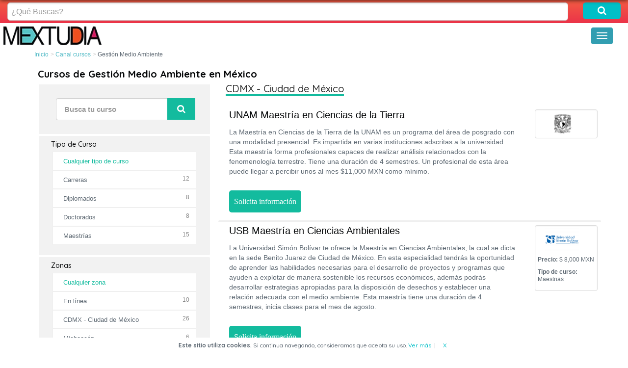

--- FILE ---
content_type: text/html; charset=UTF-8
request_url: https://mextudia.com/canal-cursos/gestion-medio-ambiente/
body_size: 16661
content:

<!DOCTYPE html>
<html lang="es">
<head>

<meta charset="UTF-8">
<meta name="viewport" content="width=device-width, initial-scale=1">
<link rel="profile" href="https://gmpg.org/xfn/11">
<meta name='robots' content='index, follow, max-image-preview:large, max-snippet:-1, max-video-preview:-1' />

	<!-- This site is optimized with the Yoast SEO plugin v22.8 - https://yoast.com/wordpress/plugins/seo/ -->
	<title>Cursos de Gestión Medio Ambiente en México | Mextudia</title>
	<meta name="description" content="Busca formación de Gestión Medio Ambiente y compara entre la oferta formativa de diferentes centros y universidades ¡Infórmate!" />
	<meta property="og:locale" content="es_MX" />
	<meta property="og:type" content="website" />
	<meta property="og:title" content="Cursos de Gestión Medio Ambiente en México | Mextudia" />
	<meta property="og:description" content="Busca formación de Gestión Medio Ambiente y compara entre la oferta formativa de diferentes centros y universidades ¡Infórmate!" />
	<meta property="og:site_name" content="Mextudia" />
	<meta name="twitter:card" content="summary_large_image" />
	<script type="application/ld+json" class="yoast-schema-graph">{"@context":"https://schema.org","@graph":[{"@type":"WebSite","@id":"https://mextudia.com/#website","url":"https://mextudia.com/","name":"Mextudia","description":"","potentialAction":[{"@type":"SearchAction","target":{"@type":"EntryPoint","urlTemplate":"https://mextudia.com/?s={search_term_string}"},"query-input":"required name=search_term_string"}],"inLanguage":"es"}]}</script>
	<!-- / Yoast SEO plugin. -->


<link rel="alternate" type="application/rss+xml" title="Mextudia &raquo; Feed" href="https://mextudia.com/feed/" />
<link rel="alternate" type="application/rss+xml" title="Mextudia &raquo; RSS de los comentarios" href="https://mextudia.com/comments/feed/" />
<style id='classic-theme-styles-inline-css' type='text/css'>
/*! This file is auto-generated */
.wp-block-button__link{color:#fff;background-color:#32373c;border-radius:9999px;box-shadow:none;text-decoration:none;padding:calc(.667em + 2px) calc(1.333em + 2px);font-size:1.125em}.wp-block-file__button{background:#32373c;color:#fff;text-decoration:none}
</style>
<style id='global-styles-inline-css' type='text/css'>
body{--wp--preset--color--black: #000000;--wp--preset--color--cyan-bluish-gray: #abb8c3;--wp--preset--color--white: #ffffff;--wp--preset--color--pale-pink: #f78da7;--wp--preset--color--vivid-red: #cf2e2e;--wp--preset--color--luminous-vivid-orange: #ff6900;--wp--preset--color--luminous-vivid-amber: #fcb900;--wp--preset--color--light-green-cyan: #7bdcb5;--wp--preset--color--vivid-green-cyan: #00d084;--wp--preset--color--pale-cyan-blue: #8ed1fc;--wp--preset--color--vivid-cyan-blue: #0693e3;--wp--preset--color--vivid-purple: #9b51e0;--wp--preset--gradient--vivid-cyan-blue-to-vivid-purple: linear-gradient(135deg,rgba(6,147,227,1) 0%,rgb(155,81,224) 100%);--wp--preset--gradient--light-green-cyan-to-vivid-green-cyan: linear-gradient(135deg,rgb(122,220,180) 0%,rgb(0,208,130) 100%);--wp--preset--gradient--luminous-vivid-amber-to-luminous-vivid-orange: linear-gradient(135deg,rgba(252,185,0,1) 0%,rgba(255,105,0,1) 100%);--wp--preset--gradient--luminous-vivid-orange-to-vivid-red: linear-gradient(135deg,rgba(255,105,0,1) 0%,rgb(207,46,46) 100%);--wp--preset--gradient--very-light-gray-to-cyan-bluish-gray: linear-gradient(135deg,rgb(238,238,238) 0%,rgb(169,184,195) 100%);--wp--preset--gradient--cool-to-warm-spectrum: linear-gradient(135deg,rgb(74,234,220) 0%,rgb(151,120,209) 20%,rgb(207,42,186) 40%,rgb(238,44,130) 60%,rgb(251,105,98) 80%,rgb(254,248,76) 100%);--wp--preset--gradient--blush-light-purple: linear-gradient(135deg,rgb(255,206,236) 0%,rgb(152,150,240) 100%);--wp--preset--gradient--blush-bordeaux: linear-gradient(135deg,rgb(254,205,165) 0%,rgb(254,45,45) 50%,rgb(107,0,62) 100%);--wp--preset--gradient--luminous-dusk: linear-gradient(135deg,rgb(255,203,112) 0%,rgb(199,81,192) 50%,rgb(65,88,208) 100%);--wp--preset--gradient--pale-ocean: linear-gradient(135deg,rgb(255,245,203) 0%,rgb(182,227,212) 50%,rgb(51,167,181) 100%);--wp--preset--gradient--electric-grass: linear-gradient(135deg,rgb(202,248,128) 0%,rgb(113,206,126) 100%);--wp--preset--gradient--midnight: linear-gradient(135deg,rgb(2,3,129) 0%,rgb(40,116,252) 100%);--wp--preset--font-size--small: 13px;--wp--preset--font-size--medium: 20px;--wp--preset--font-size--large: 36px;--wp--preset--font-size--x-large: 42px;--wp--preset--spacing--20: 0.44rem;--wp--preset--spacing--30: 0.67rem;--wp--preset--spacing--40: 1rem;--wp--preset--spacing--50: 1.5rem;--wp--preset--spacing--60: 2.25rem;--wp--preset--spacing--70: 3.38rem;--wp--preset--spacing--80: 5.06rem;--wp--preset--shadow--natural: 6px 6px 9px rgba(0, 0, 0, 0.2);--wp--preset--shadow--deep: 12px 12px 50px rgba(0, 0, 0, 0.4);--wp--preset--shadow--sharp: 6px 6px 0px rgba(0, 0, 0, 0.2);--wp--preset--shadow--outlined: 6px 6px 0px -3px rgba(255, 255, 255, 1), 6px 6px rgba(0, 0, 0, 1);--wp--preset--shadow--crisp: 6px 6px 0px rgba(0, 0, 0, 1);}:where(.is-layout-flex){gap: 0.5em;}:where(.is-layout-grid){gap: 0.5em;}body .is-layout-flex{display: flex;}body .is-layout-flex{flex-wrap: wrap;align-items: center;}body .is-layout-flex > *{margin: 0;}body .is-layout-grid{display: grid;}body .is-layout-grid > *{margin: 0;}:where(.wp-block-columns.is-layout-flex){gap: 2em;}:where(.wp-block-columns.is-layout-grid){gap: 2em;}:where(.wp-block-post-template.is-layout-flex){gap: 1.25em;}:where(.wp-block-post-template.is-layout-grid){gap: 1.25em;}.has-black-color{color: var(--wp--preset--color--black) !important;}.has-cyan-bluish-gray-color{color: var(--wp--preset--color--cyan-bluish-gray) !important;}.has-white-color{color: var(--wp--preset--color--white) !important;}.has-pale-pink-color{color: var(--wp--preset--color--pale-pink) !important;}.has-vivid-red-color{color: var(--wp--preset--color--vivid-red) !important;}.has-luminous-vivid-orange-color{color: var(--wp--preset--color--luminous-vivid-orange) !important;}.has-luminous-vivid-amber-color{color: var(--wp--preset--color--luminous-vivid-amber) !important;}.has-light-green-cyan-color{color: var(--wp--preset--color--light-green-cyan) !important;}.has-vivid-green-cyan-color{color: var(--wp--preset--color--vivid-green-cyan) !important;}.has-pale-cyan-blue-color{color: var(--wp--preset--color--pale-cyan-blue) !important;}.has-vivid-cyan-blue-color{color: var(--wp--preset--color--vivid-cyan-blue) !important;}.has-vivid-purple-color{color: var(--wp--preset--color--vivid-purple) !important;}.has-black-background-color{background-color: var(--wp--preset--color--black) !important;}.has-cyan-bluish-gray-background-color{background-color: var(--wp--preset--color--cyan-bluish-gray) !important;}.has-white-background-color{background-color: var(--wp--preset--color--white) !important;}.has-pale-pink-background-color{background-color: var(--wp--preset--color--pale-pink) !important;}.has-vivid-red-background-color{background-color: var(--wp--preset--color--vivid-red) !important;}.has-luminous-vivid-orange-background-color{background-color: var(--wp--preset--color--luminous-vivid-orange) !important;}.has-luminous-vivid-amber-background-color{background-color: var(--wp--preset--color--luminous-vivid-amber) !important;}.has-light-green-cyan-background-color{background-color: var(--wp--preset--color--light-green-cyan) !important;}.has-vivid-green-cyan-background-color{background-color: var(--wp--preset--color--vivid-green-cyan) !important;}.has-pale-cyan-blue-background-color{background-color: var(--wp--preset--color--pale-cyan-blue) !important;}.has-vivid-cyan-blue-background-color{background-color: var(--wp--preset--color--vivid-cyan-blue) !important;}.has-vivid-purple-background-color{background-color: var(--wp--preset--color--vivid-purple) !important;}.has-black-border-color{border-color: var(--wp--preset--color--black) !important;}.has-cyan-bluish-gray-border-color{border-color: var(--wp--preset--color--cyan-bluish-gray) !important;}.has-white-border-color{border-color: var(--wp--preset--color--white) !important;}.has-pale-pink-border-color{border-color: var(--wp--preset--color--pale-pink) !important;}.has-vivid-red-border-color{border-color: var(--wp--preset--color--vivid-red) !important;}.has-luminous-vivid-orange-border-color{border-color: var(--wp--preset--color--luminous-vivid-orange) !important;}.has-luminous-vivid-amber-border-color{border-color: var(--wp--preset--color--luminous-vivid-amber) !important;}.has-light-green-cyan-border-color{border-color: var(--wp--preset--color--light-green-cyan) !important;}.has-vivid-green-cyan-border-color{border-color: var(--wp--preset--color--vivid-green-cyan) !important;}.has-pale-cyan-blue-border-color{border-color: var(--wp--preset--color--pale-cyan-blue) !important;}.has-vivid-cyan-blue-border-color{border-color: var(--wp--preset--color--vivid-cyan-blue) !important;}.has-vivid-purple-border-color{border-color: var(--wp--preset--color--vivid-purple) !important;}.has-vivid-cyan-blue-to-vivid-purple-gradient-background{background: var(--wp--preset--gradient--vivid-cyan-blue-to-vivid-purple) !important;}.has-light-green-cyan-to-vivid-green-cyan-gradient-background{background: var(--wp--preset--gradient--light-green-cyan-to-vivid-green-cyan) !important;}.has-luminous-vivid-amber-to-luminous-vivid-orange-gradient-background{background: var(--wp--preset--gradient--luminous-vivid-amber-to-luminous-vivid-orange) !important;}.has-luminous-vivid-orange-to-vivid-red-gradient-background{background: var(--wp--preset--gradient--luminous-vivid-orange-to-vivid-red) !important;}.has-very-light-gray-to-cyan-bluish-gray-gradient-background{background: var(--wp--preset--gradient--very-light-gray-to-cyan-bluish-gray) !important;}.has-cool-to-warm-spectrum-gradient-background{background: var(--wp--preset--gradient--cool-to-warm-spectrum) !important;}.has-blush-light-purple-gradient-background{background: var(--wp--preset--gradient--blush-light-purple) !important;}.has-blush-bordeaux-gradient-background{background: var(--wp--preset--gradient--blush-bordeaux) !important;}.has-luminous-dusk-gradient-background{background: var(--wp--preset--gradient--luminous-dusk) !important;}.has-pale-ocean-gradient-background{background: var(--wp--preset--gradient--pale-ocean) !important;}.has-electric-grass-gradient-background{background: var(--wp--preset--gradient--electric-grass) !important;}.has-midnight-gradient-background{background: var(--wp--preset--gradient--midnight) !important;}.has-small-font-size{font-size: var(--wp--preset--font-size--small) !important;}.has-medium-font-size{font-size: var(--wp--preset--font-size--medium) !important;}.has-large-font-size{font-size: var(--wp--preset--font-size--large) !important;}.has-x-large-font-size{font-size: var(--wp--preset--font-size--x-large) !important;}
.wp-block-navigation a:where(:not(.wp-element-button)){color: inherit;}
:where(.wp-block-post-template.is-layout-flex){gap: 1.25em;}:where(.wp-block-post-template.is-layout-grid){gap: 1.25em;}
:where(.wp-block-columns.is-layout-flex){gap: 2em;}:where(.wp-block-columns.is-layout-grid){gap: 2em;}
.wp-block-pullquote{font-size: 1.5em;line-height: 1.6;}
</style>
<link rel="EditURI" type="application/rsd+xml" title="RSD" href="https://mextudia.com/xmlrpc.php?rsd" />
<meta name="generator" content="WordPress 6.5.7" />
        <link rel="dns-prefetch" href="https://st.mextudia.com" />
        
        <link rel="preconnect" href="https://st.mextudia.com" crossorigin />
        
        <link rel="preload" href="https://st.mextudia.com/wp-content/themes/mextudia/fonts/fontello.woff2?12565244" media="(min-width: 768px)" as="font" crossorigin>
        <link rel="preload" href="https://fonts.gstatic.com/s/quicksand/v19/6xKtdSZaM9iE8KbpRA_hK1QNYuDyPw.woff2" media="(min-width: 768px)" as="font" crossorigin>
        
    <style type="text/css">.broken_link, a.broken_link {
	text-decoration: line-through;
}</style><link rel="icon" href="https://st.mextudia.com/wp-content/uploads/2017/10/buhofoot.png" sizes="32x32" />
<link rel="icon" href="https://st.mextudia.com/wp-content/uploads/2017/10/buhofoot.png" sizes="192x192" />
<link rel="apple-touch-icon" href="https://st.mextudia.com/wp-content/uploads/2017/10/buhofoot.png" />
<meta name="msapplication-TileImage" content="https://st.mextudia.com/wp-content/uploads/2017/10/buhofoot.png" />
    <style>
        @font-face {
            font-family: "Quicksand-fallback";
            size-adjust: 104.37%;
            ascent-override: 92%;
            src: local("Arial");
        }      
        strong{font-weight:700}@-ms-viewport{width:device-width}strong{letter-spacing:0}.sr-only{overflow:hidden}.btn{white-space:nowrap}html{font-family:sans-serif;-ms-text-size-adjust:100%;-webkit-text-size-adjust:100%}.navbar-brand>img,header,nav{display:block}.collapse,[hidden]{display:none}b,strong{font-weight:700}h1{margin:.67em 0}img{border:0;vertical-align:middle}*,:after,:before{-webkit-box-sizing:border-box;-moz-box-sizing:border-box}button,input,select{color:inherit;font:inherit;margin:0}button{overflow:visible}button,select{text-transform:none}button{-webkit-appearance:button}button::-moz-focus-inner,input::-moz-focus-inner{border:0;padding:0}input{line-height:normal}.dropdown-menu{-webkit-background-clip:padding-box}.btn,.form-control,.navbar-toggle{background-image:none}body{line-height:1.42857143;background-color:#fff}*,:after,:before{box-sizing:border-box}html{font-size:10px}body{margin:0;font-family:Arial,Helvetica,Arial,sans-serif;font-size:14px;color:#333}button,input,select{font-family:inherit;font-size:inherit;line-height:inherit}a{background-color:transparent;color:#337ab7;text-decoration:none}label{display:inline-block}.sr-only{position:absolute;width:1px;height:1px;margin:-1px;padding:0;clip:rect(0,0,0,0);border:0}h1,h2{font-family:inherit;font-weight:500;line-height:1.1;color:inherit}label{font-weight:700}h1,h2{margin-top:20px;margin-bottom:10px}ol,ul{margin-top:0}h1{font-size:36px}h2{font-size:30px}p{margin:0 0 10px}.btn-default,.form-control{background-color:#fff}ol,ul{margin-bottom:10px}ul ul{margin-bottom:0}.container,.container-fluid{margin-right:auto;margin-left:auto;padding-left:15px;padding-right:15px}.row{margin-left:-15px;margin-right:-15px}.col-lg-1,.col-lg-11,.col-lg-12,.col-md-1,.col-md-10,.col-md-11,.col-md-12,.col-md-2,.col-md-4,.col-md-8,.col-sm-10,.col-sm-12,.col-sm-2,.col-xs-12,.col-xs-3,.col-xs-9{position:relative;min-height:1px;padding-left:15px;padding-right:15px}.col-xs-12,.col-xs-3,.col-xs-9{float:left}.col-xs-12{width:100%}.col-xs-9{width:75%}.col-xs-3{width:25%}.caret{margin-left:2px}.form-control{font-size:14px;line-height:1.42857143;color:#555}label{max-width:100%;margin-bottom:5px}.btn-block{display:block;width:100%}.form-control{display:block;width:100%;height:34px;padding:6px 12px;border:1px solid #ccc;border-radius:4px;-webkit-box-shadow:inset 0 1px 1px rgba(0,0,0,.075);box-shadow:inset 0 1px 1px rgba(0,0,0,.075)}.form-control::-moz-placeholder{color:#999;opacity:1}.form-control:-ms-input-placeholder{color:#999}.form-control::-webkit-input-placeholder{color:#999}.form-control::-ms-expand{border:0;background-color:transparent}.form-group{margin-bottom:15px}.input-lg{height:46px;padding:10px 16px;font-size:18px;line-height:1.3333333;border-radius:6px}.btn,.caret{display:inline-block;vertical-align:middle}.btn{margin-bottom:0;font-weight:400;text-align:center;-ms-touch-action:manipulation;touch-action:manipulation;border:1px solid transparent;padding:6px 12px;font-size:14px;line-height:1.42857143;border-radius:4px}.btn-default{color:#333;border-color:#ccc}.btn-lg{padding:10px 16px;font-size:18px;line-height:1.3333333;border-radius:6px}.caret{width:0;height:0;border-top:4px dashed;border-right:4px solid transparent;border-left:4px solid transparent}.dropdown-menu{position:absolute;top:100%;left:0;z-index:1000;display:none;float:left;min-width:160px;padding:5px 0;margin:2px 0 0;list-style:none;font-size:14px;text-align:left;background-color:#fff;border:1px solid rgba(0,0,0,.15);border-radius:4px;-webkit-box-shadow:0 6px 12px rgba(0,0,0,.175);box-shadow:0 6px 12px rgba(0,0,0,.175);background-clip:padding-box}.dropdown-menu>li>a{padding:3px 20px;display:block;white-space:nowrap;line-height:1.42857143}.dropdown-menu>li>a{clear:both;font-weight:400;color:#333}.nav>li,.nav>li>a,.navbar{position:relative}.nav{margin-bottom:0;padding-left:0;list-style:none}.nav>li{display:block}.nav>li>a{display:block;padding:10px 15px}.breadcrumb>li{display:inline-block}.navbar{min-height:50px;margin-bottom:20px;border:1px solid transparent}.navbar-collapse{overflow-x:visible;padding-right:15px;padding-left:15px;border-top:1px solid transparent;-webkit-box-shadow:inset 0 1px 0 rgba(255,255,255,.1);box-shadow:inset 0 1px 0 rgba(255,255,255,.1);-webkit-overflow-scrolling:touch}.container-fluid>.navbar-collapse,.container-fluid>.navbar-header{margin-right:-15px;margin-left:-15px}.navbar-brand{float:left;padding:15px;font-size:18px;line-height:20px;height:50px}.navbar-toggle{position:relative;float:right;margin-right:15px;padding:9px 10px;margin-top:8px;margin-bottom:8px;background-color:transparent;border:1px solid transparent;border-radius:4px}.navbar-toggle .icon-bar{display:block;width:22px;height:2px;border-radius:1px}.navbar-toggle .icon-bar+.icon-bar{margin-top:4px}.navbar-nav{margin:7.5px -15px}.navbar-nav>li>a{padding-top:10px;padding-bottom:10px;line-height:20px}.navbar-nav>li>.dropdown-menu{margin-top:0;border-top-right-radius:0;border-top-left-radius:0}.breadcrumb{padding:8px 15px;margin-bottom:20px;list-style:none;background-color:#f5f5f5;border-radius:4px}.breadcrumb>li+li:before{content:"/\00a0";padding:0 5px;color:#ccc}.well{background-color:#f5f5f5}.panel-body{padding:15px}.well{margin-bottom:20px}.well{min-height:20px;padding:19px;border:1px solid #e3e3e3;border-radius:4px;-webkit-box-shadow:inset 0 1px 1px rgba(0,0,0,.05);box-shadow:inset 0 1px 1px rgba(0,0,0,.05)}@media (min-width:768px){.container{width:750px}.col-sm-10,.col-sm-12,.col-sm-2{float:left}.col-sm-12{width:100%}.col-sm-10{width:83.33333333%}.col-sm-2{width:16.66666667%}.navbar-right .dropdown-menu{left:auto;right:0}.navbar{border-radius:4px}.container-fluid>.navbar-collapse,.container-fluid>.navbar-header{margin-right:0;margin-left:0}.navbar>.container-fluid .navbar-brand{margin-left:-15px}}@media (min-width:992px){.container{width:970px}.col-md-1,.col-md-10,.col-md-11,.col-md-12,.col-md-2,.col-md-4,.col-md-8{float:left}.col-md-12{width:100%}.col-md-11{width:91.66666667%}.col-md-10{width:83.33333333%}.col-md-8{width:66.66666667%}.col-md-4{width:33.33333333%}.col-md-2{width:16.66666667%}.col-md-1{width:8.33333333%}}.clearfix:after,.clearfix:before,.container-fluid:after,.container-fluid:before,.container:after,.container:before,.nav:after,.nav:before,.navbar-collapse:after,.navbar-collapse:before,.navbar-header:after,.navbar-header:before,.navbar:after,.navbar:before,.panel-body:after,.panel-body:before,.row:after,.row:before{content:" ";display:table}.clearfix:after,.container-fluid:after,.container:after,.nav:after,.navbar-collapse:after,.navbar-header:after,.navbar:after,.panel-body:after,.row:after{clear:both}.pull-left{float:left!important}.visible-xs{display:none!important}@media (max-width:767px){.visible-xs{display:block!important}.hidden-xs{display:none!important}}@media (min-width:768px) and (max-width:991px){.hidden-sm{display:none!important}}@media (min-width:992px) and (max-width:1199px){.hidden-md{display:none!important}}@media (min-width:1200px){.container{width:1170px}.col-lg-1,.col-lg-11,.col-lg-12{float:left}.col-lg-12{width:100%}.col-lg-11{width:91.66666667%}.col-lg-1{width:8.33333333%}.hidden-lg{display:none!important}}.btn-default{text-shadow:0 -1px 0 rgba(0,0,0,.2);-webkit-box-shadow:inset 0 1px 0 rgba(255,255,255,.15),0 1px 1px rgba(0,0,0,.075);box-shadow:inset 0 1px 0 rgba(255,255,255,.15),0 1px 1px rgba(0,0,0,.075)}.btn-default{background-image:-webkit-linear-gradient(top,#fff 0,#e0e0e0 100%);background-image:-o-linear-gradient(top,#fff 0,#e0e0e0 100%);background-image:-webkit-gradient(linear,left top,left bottom,color-stop(0,#fff),to(#e0e0e0));background-image:linear-gradient(to bottom,#fff 0,#e0e0e0 100%);background-repeat:repeat-x;border-color:#dbdbdb;text-shadow:0 1px 0 #fff;border-color:#ccc}.navbar-brand,.navbar-nav>li>a{text-shadow:0 1px 0 rgba(255,255,255,.25)}.well{background-image:-webkit-linear-gradient(top,#e8e8e8 0,#f5f5f5 100%);background-image:-o-linear-gradient(top,#e8e8e8 0,#f5f5f5 100%);background-image:-webkit-gradient(linear,left top,left bottom,color-stop(0,#e8e8e8),to(#f5f5f5));background-image:linear-gradient(to bottom,#e8e8e8 0,#f5f5f5 100%);background-repeat:repeat-x;border-color:#dcdcdc;-webkit-box-shadow:inset 0 1px 3px rgba(0,0,0,.05),0 1px 0 rgba(255,255,255,.1);box-shadow:inset 0 1px 3px rgba(0,0,0,.05),0 1px 0 rgba(255,255,255,.1)}body{font-family:Arial,sans-serif;font-size:14px;background-color:#fff;margin-bottom:50px;color:#5d6872;line-height:1.6;letter-spacing:0;word-spacing:0}html{line-height:normal;-moz-osx-font-smoothing:grayscale}body::before{content:"";position:fixed;top:-10px;left:0;width:100%;height:10px;z-index:100;-webkit-box-shadow:0 0 10px rgba(0,0,0,.8);-moz-box-shadow:0 0 10px rgba(0,0,0,.8);box-shadow:0 0 10px rgba(0,0,0,.8)}b,strong{letter-spacing:0}h1{font-size:2em;color:#3d4852;font-weight:700;margin:0 auto;font-family:Quicksand,Arial,sans-serif;line-height:1.25}h2{font-size:25px;text-align:left;margin:45px 0 0;color:#329eb1;font-family:Quicksand,Arial,sans-serif}p{font-size:16px;line-height:24px;margin:10px 0}li{font-size:16px;line-height:24px;margin:10px 0}ol,ul{margin-top:0;margin-bottom:20px}img{max-width:100%!important;height:100%}@media (min-width:768px){h1{font-size:35px}h2{font-size:25px}}#menuInt{margin-bottom:5px}#masthead{background:#fff}#menuInt,.navbar-nav>li{margin:0;font-size:15.5px;font-weight:700}.navbar-nav li a,.navbar-nav li a:visited{color:#5d6872;font-weight:700}.navbar-toggle{background:#329eb1}.navbar-toggle .icon-bar{background:#fff}.breadcrumb{background:0 0;padding:0;margin-bottom:10px;overflow:hidden;text-overflow:ellipsis;white-space:nowrap}.breadcrumb li{margin:0;line-height:normal;font-size:12px}.breadcrumb a,.breadcrumb a:visited{color:#4cb8c4}.breadcrumb>li+li::before{padding:0}.breadcrumb>li+li:before{content:" > "}.marPad0{margin:0;padding:0}li{text-align:left!important}.navbar{margin-bottom:0}.navbar-brand{padding:6px}.btn-rosa{color:#fff;background-color:#f06;border-color:#f06;border-radius:5px;font-size:26px;font-family:Trebuchet MS}ol{counter-reset:li;list-style:none;list-style:decimal}.globalsearchBoxIn{padding:25px 0 8px;border-radius:4px;background:#eb3349;background:-webkit-linear-gradient(to bottom,#f45c43,#eb3349);background:linear-gradient(to bottom,#f45c43,#eb3349)}.globalsearchBoxInterno .globalsearchBoxIn{padding:5px 0;margin:0;border-radius:0}.globalsearchBoxInterno .form-group{margin-bottom:0}.globalsearchBoxInterno .input-lg{font-size:16px;height:auto;padding:7px}.globalsearchBoxInterno .btn-lg{font-size:14px;height:auto;padding:4px}@media (max-width:767px){.globalsearchBoxIn{border-radius:0;padding:5px 0}.globalsearchBoxIn .form-group{margin-bottom:0}.globalsearchBoxInterno .globalsearchBoxIn .input-lg{font-size:16px;padding:7px;height:auto}.globalsearchBoxInterno .globalsearchBoxIn .btn-lg{font-size:14px;padding:3.5px;height:auto}.globalsearchBoxInterno .form-group{margin-bottom:4px}.globalsearchBoxInterno .input-lg{font-size:14px;height:auto}.globalsearchBoxInterno .btn-lg{font-size:14px;height:auto}}.globalsearchBoxInterno .btn-vverde{background-color:#00bfc7}.explora-button{box-sizing:border-box;position:fixed;z-index:999;left:0;bottom:0;width:100%;padding:10px;-webkit-box-shadow:0 0 9px 1px rgba(0,0,0,.75);-moz-box-shadow:0 0 9px 1px rgba(0,0,0,.75);box-shadow:0 0 9px 1px rgba(0,0,0,.75);background-color:#fff;display:none}.explora-button a{font-family:Quicksand,Arial,sans-serif;color:#fff;background-color:#e2495f;border-color:#e2495f;border-radius:3px;padding:20px 0;width:100%;display:block;font-size:1.3em;text-decoration:none;text-align:center}.icon-search:before{content:'\e800'}.icon-angle-right:before{content:'\f105'}.icon-down-open:before{content:'\e805'}.icon-location:before{content:'\e806'}.globalbutton .demo-icon.icon-search{font-size:18.5px;color:#fff}.search-field .demo-icon.icon-search{font-size:1.2em}.btn-filter-search .demo-icon.icon-search{font-size:1.02em;color:#fff}#barracookies{background:#fff;bottom:0;box-sizing:border-box;display:none;font-size:12px;left:0;line-height:20px;padding:5px;position:fixed;right:0;text-align:center;z-index:99999;font-family:Quicksand,Arial,sans-serif}.barracookies a.view-more{color:#00bfc7;font-size:12px;text-decoration:none}.barracookies button.cookie-bar-close-option{background-color:transparent;border:0;color:#00bfc7}.barracookies .container{position:relative}.barracookies .container .container-text{display:inline;height:auto;margin:0 auto;position:relative;width:auto}@media (min-width:1550px){.container-fluid>.navbar-collapse,.container-fluid>.navbar-header{margin-right:0!important;margin-left:0!important}.navbar-right{float:right!important;margin-right:-15px}.navbar-nav{float:left;margin:0}.navbar-nav>li{float:left}.navbar-nav>li>a{padding-top:15px;padding-bottom:15px}.container-fluid>.navbar-collapse,.container-fluid>.navbar-header{margin-right:0;margin-left:0}.navbar{border-radius:4px}.navbar-header{float:left}.navbar-toggle{display:none}.navbar-collapse{width:auto;border-top:0;-webkit-box-shadow:none;box-shadow:none}.navbar-collapse.collapse{display:block!important;height:auto!important;padding-bottom:0;overflow:visible!important}.navbar>.container-fluid .navbar-brand{margin-left:-15px}}.facetwp-counter{font-size:14px;font-style:italic;color:#888}.facetwp-template h1{font-size:20px;color:#050708}.facetwp-template h2{font-size:14px;color:#050708;margin:0 1.8em .5em}.facetwp-template-facet{border:2px solid #fff;background-color:#f2f2f2;margin-left:.5em;padding-bottom:1.5em;padding-top:10px}.facetwp-line-link{background-color:#fff;border:1px solid #efefef;padding:.5em;margin:0 2em;position:relative}.facetwp-link{display:inline-block;padding:0 .5em;width:85%}.facetwp-link a{font-size:12px;position:relative;left:.5em;width:100%;height:100%;z-index:10}.facetwp-counter{float:right;font-weight:400;font-style:normal;margin-right:.5em;font-size:12px}.course_link{border-top:1px solid #efefef;padding:1em}.facetwp-link a{color:#5d6872;font-size:13px}.facetwp-template-facet{border-radius:4px}.course_link.btn-rosa{background:#13bb9e;border:#13bb9e;font-size:16px;padding:10px}a.course-title-link{color:#050708;font-size:2rem}@media (max-width:767px){.barracookies .container .container-text{display:block}a.course-title-link{font-size:1.4em}}.facetwp-link.checked{display:inline-block}.facetwp-link.checked a{color:#13bb9e}.facetwp-link-child a{color:#5d6872;font-size:13px;position:relative;left:2em;width:100%;height:100%;z-index:10}.facetwp-link-child{display:inline;display:inline-block;width:80%;padding:0}.course-description,.course-description p{font-size:14px;font-weight:400;margin:.5em 1.8em .5em 0;line-height:20px}.row.course-row.course-link-element{border-right:1px solid transparent;border-left:1px solid transparent;border-top:1px solid transparent;border-bottom:3px solid #efefef;padding:6px}@media (max-width:576px){.course-description,.course-description p{font-size:14px;font-weight:400;display:-webkit-box;-webkit-box-orient:vertical;-webkit-line-clamp:4;overflow:hidden;margin:0 0 10px;padding:0}}.well.centre-box{background:0 0}.cta-buttons{float:left;padding-bottom:10px}@media (max-width:576px){.cta-buttons{float:none;text-align:center;padding-left:0}.well.centre-box{background:#40ccb326;border:none;padding:0 10px;width:auto;float:left!important;margin-left:17px}}h2.course-title{font-family:Arial,sans-serif;margin-left:0}.pull-right{float:right!important}@media (max-width:767px){.navbar-brand{padding:6px 15px!important}.facetwp-template h1{font-size:14px;margin-left:0}}.number-h1{font-family:Quicksand,Arial,sans-serif;line-height:1.25;font-weight:600;font-size:20px;float:left;margin-right:5px;color:#333}.h1-filters{padding:.5em}@media (max-width:767px){.navbar.navbar-white.navbar-sombra.navbar-fixed-to.visible-xs{float:right;width:75px}.h1-filters{width:74%}.number-h1{font-size:14px;line-height:1.25}.visible-xs.filters-selection-mobile{display:inline-block!important;width:74%;padding-left:10px;padding-top:17px}.filters-selection-mobile h2{margin:0;line-height:1.25em}}.col-md-4.filters-categories{padding-bottom:150px}.search-div{padding:0!important;width:auto}.facetwp-template-facet{clear:both}.search-filter{border:2px solid #fff;background-color:#f2f2f2;margin-left:.5em;padding:1em 1em 1em .5em}.col-sm-10.col-md-10.search-field{padding-right:0;width:80%}.col-sm-2.col-md-2.search-field{padding:0;width:20%}.form-group.search-filter-content{padding:1em;margin:0 1em}.btn.btn-lg.btn-red.btn-filter-search{background-color:#13bb9e;border:1px solid #13bb9e;border-radius:0;padding:9.2px 15px}form.form-{margin-bottom:0}@media (max-width:1200px){.col-sm-10.col-md-10.search-field{width:74%}}@media (max-width:480px){.btn.btn-lg.btn-red.btn-filter-search{padding:9.5px 15px}}input#keyword_se.form-control.input-lg.autocompletar.search-content-page{border-radius:4px 0 0 4px;height:45px;font-size:15px;font-weight:700}.accordion .card-header.collapsed i.icon-down-open{color:#13bb9e;transform:rotate(0);margin-top:2px}.accordion .card-header i.icon-down-open{position:absolute;transform:rotate(180deg);margin-top:4px;margin-left:2px}.accordion .card-header i.icon-location{margin-left:-18px}.panel-body{padding:10px 0 0}.accordion{margin-bottom:10px}.accordion ul{padding-left:16px;margin-bottom:0}.accordion ul li{font-size:14px;padding:0;margin:0}.course-information p{line-height:1.3em;font-size:12px}.center-link-element.link-logo img{min-height:47px;max-height:47px;object-fit:contain}.course-right-content.well.centre-box{padding:5px}#explora-button{display:none!important}[class*=" icon-"]:before,[class^=icon-]:before{font-family:fontello;font-style:normal;font-weight:400;speak:never;display:inline-block;text-decoration:inherit;width:1em;margin-right:.2em;text-align:center;font-variant:normal;text-transform:none;line-height:1em;margin-left:.2em;-webkit-font-smoothing:antialiased;-moz-osx-font-smoothing:grayscale}.icon-cancel:before{content:'\e802'}.icon-sliders:before{content:'\f1de'}[class*=" icon-"]{visibility:visible}.btn.btn-default.pull-right{display:none}p.filter-pagination-name-sticky{padding-left:10px}@media screen and (max-width:767px){.btn.btn-default.pull-right{display:block;background:linear-gradient(to top,#4cb8c4,#3cd3ad);color:#ffff;text-shadow:none;font-size:15px}p.filter-pagination-name-sticky{width:auto;width:100%;padding-left:0;display:none}.col-md-4.filters-categories{overflow:scroll;height:100vh;width:100%;padding-bottom:50px;-webkit-overflow-scrolling:touch;padding:0}i.icon-cancel{padding:5px 10px;color:#050708}.filter-buttons.affix-top{display:flex;flex-direction:row;align-items:center;background-color:#f2f2f2;margin:0 -15px;padding:10px 15px;overflow-x:auto}.facetwp-template-facet{margin-left:0}.sidebar-offcanvas{width:100%;left:-100%;position:fixed;top:0;z-index:999}.search-filter{margin-left:0;padding:0}.col-sm-2.col-md-2.search-field{float:right}.col-sm-10.col-md-10.search-field{float:left;width:80%}.btn.btn-lg.btn-red.btn-filter-search span{display:none}}@supports (-webkit-touch-callout:none){input,select{font-size:16px!important}}            .explora-button{display:none}@media (max-width:480px){.explora-button{display:block;}}  
                    [class*=" icon-"]{visibility:hidden}
    </style>
    <!-- Google Tag Manager -->
<script>(function(w,d,s,l,i){w[l]=w[l]||[];w[l].push({'gtm.start':
new Date().getTime(),event:'gtm.js'});var f=d.getElementsByTagName(s)[0],
j=d.createElement(s),dl=l!='dataLayer'?'&l='+l:'';j.async=true;j.src=
'https://www.googletagmanager.com/gtm.js?id='+i+dl;f.parentNode.insertBefore(j,f);
})(window,document,'script','dataLayer','GTM-WKBDV8D');</script>
<!-- End Google Tag Manager -->




</head>

<body class="blog"  data-spy="scroll" data-target="#sidebar-affix">
<!-- Google Tag Manager (noscript) -->
<noscript><iframe src="https://www.googletagmanager.com/ns.html?id=GTM-WKBDV8D"
height="0" width="0" style="display:none;visibility:hidden"></iframe></noscript>
<!-- End Google Tag Manager (noscript) -->
 <!--INIZIO NUOVO HEADER-->

 
<!--  <button onclick="topFunction()" id="myBtn" title="Ir Arriba"><img data-src="https://st.mextudia.com/wp-content/themes/mextudia/images/arrowTop.svg" class="js-lazy-image"></button> 
-->

 <div class="globalsearchBoxInterno">
  <div class="globalsearchBox">
    
<div class="globalsearchBoxIn clearfix">
			<div class="col-xs-12 col-sm-12 col-md-12 col-lg-12 marPad0">
				<form class="form-" action="/">	
					<div class="col-xs-9 col-sm-10 col-md-11 col-lg-11 globalinput">
			 				<div class="form-group">
								<label class="sr-only">¿Qué Buscas?</label>
			 					<input id="keyword_se" name="s" type="text" class="form-control input-lg autocompletar" placeholder="¿Qué Buscas?"> 				
			 				</div>
					</div>
					<div class="col-xs-3 col-sm-2 col-md-1 col-lg-1 globalbutton">
			 			<div class="form-group">
			 				<button type="submit" class="btn btn-lg btn-block btn-vverde" style="margin: 0"><i class="demo-icon icon-search"></i> </button>
			 			</div>
					</div>
					<input type="hidden" id="keyword_id_se" name="keyword_id_se">
					<div class="clearfix"></div>
				</form>
			</div>
</div>
  </div>
</div>
 
<div class="clearfix"></div>
 <header id="masthead" class="site-header" role="banner">
<nav class="navbar navbar-interno">
  <div class="container-fluid">
    <!-- Brand and toggle get grouped for better mobile display -->
    <div class="navbar-header">
      <button type="button" class="navbar-toggle collapsed" data-toggle="collapse" data-target="#menuInt" aria-expanded="false">
        <span class="sr-only">Toggle navigation</span>
        <span class="icon-bar"></span>
        <span class="icon-bar"></span>
        <span class="icon-bar"></span>
      </button>
      <a class="navbar-brand" href="https://mextudia.com/"><img class ="js-lazy-image" width="200" height="37" src="https://st.mextudia.com/wp-content/themes/mextudia/images/logoXs.png" alt="Mextudia" /></a>
    </div>

    <!-- Collect the nav links, forms, and other content for toggling -->
    <div class="collapse navbar-collapse" id="menuInt">
        <ul id="menu-menu-1" class="nav navbar-nav navbar-right"><li><a title="Universidades" href="#" data-toggle="dropdown" class="dropdown-toggle" aria-haspopup="true">Universidades <span class="caret"></span></a>
<ul role="menu" class=" dropdown-menu" >
<li><a title="Universidades en México" href="https://mextudia.com/universidades/">Universidades en México</a></li>
<li><a title="Universidades en tu Ciudad" href="https://mextudia.com/universidades-en-tu-ciudad/">Universidades en tu Ciudad</a></li>
<li><a title="Universidades en tu Estado" href="https://mextudia.com/universidades-en-mexico-por-estado/">Universidades en tu Estado</a></li>
<li><a title="Universidades en Línea" href="https://mextudia.com/universidades-en-linea/">Universidades en Línea</a></li>
<li><a title="Rankings 2026" href="https://mextudia.com/rankings/">Rankings 2026</a></li>
<li><a title="Comparador de Universidades" href="https://mextudia.com/comparador-de-universidades/">Comparador de Universidades</a></li>
</ul>
</li>
<li><a title="Canal cursos" href="https://mextudia.com/canal-cursos/">Canal cursos</a></li>
<li><a title="Carreras" href="https://mextudia.com/carreras/">Carreras</a></li>
<li><a title="Becas" href="https://mextudia.com/becas/">Becas</a></li>
<li><a title="Maestrías" href="https://mextudia.com/maestrias/">Maestrías</a></li>
<li><a title="Preparatorias" href="https://mextudia.com/preparatorias-en-mexico/">Preparatorias</a></li>
<li><a title="Test vocacional" href="https://mextudia.com/test-saber-que-estudiar/">Test vocacional</a></li>
<li><a title="Consejos de estudio" href="#" data-toggle="dropdown" class="dropdown-toggle" aria-haspopup="true">Consejos de estudio <span class="caret"></span></a>
<ul role="menu" class=" dropdown-menu" >
<li><a title="¿Qué estudiar?" href="https://mextudia.com/que-estudiar/">¿Qué estudiar?</a></li>
<li><a title="¿Dónde estudiar?" href="https://mextudia.com/donde-estudiar/">¿Dónde estudiar?</a></li>
<li><a title="¿Cómo aplicar?" href="https://mextudia.com/como-aplicar/">¿Cómo aplicar?</a></li>
<li><a title="¿Cómo pagar?" href="https://mextudia.com/como-pagar/">¿Cómo pagar?</a></li>
<li><a title="¿Cómo estudiar?" href="https://mextudia.com/como-estudiar/">¿Cómo estudiar?</a></li>
<li><a title="¿Cómo graduarme?" href="https://mextudia.com/como-graduarme/">¿Cómo graduarme?</a></li>
<li><a title="¿Cómo conseguir trabajo?" href="https://mextudia.com/como-conseguir-trabajo/">¿Cómo conseguir trabajo?</a></li>
</ul>
</li>
<li><a title="Convocatorias 2026" href="#" data-toggle="dropdown" class="dropdown-toggle" aria-haspopup="true">Convocatorias 2026 <span class="caret"></span></a>
<ul role="menu" class=" dropdown-menu" >
<li><a title="Calendario Convocatorias" href="https://mextudia.com/convocatorias/">Calendario Convocatorias</a></li>
<li><a title="Exámenes de admisión" href="https://mextudia.com/examenes/">Exámenes de admisión</a></li>
</ul>
</li>
<li><a title="Blog" href="https://mextudia.com/blog/">Blog</a></li>
</ul>    </div><!-- /.navbar-collapse -->
  </div><!-- /.container-fluid -->
</nav>
</header> 

<div class="container">
    <div class="row">
        <div class="col-xs-12 col-sm-12 col-md-12 col-lg-12">
            <ol class="breadcrumb">
                <li><a href="https://mextudia.com/">Inicio</a></li>
                                                <li><a href="https://mextudia.com/canal-cursos/" title="Canal cursos">Canal cursos</a></li>
                                                                <li>Gestión Medio Ambiente</li>
                                            </ol>
        </div>
    </div>
</div>
   

<!--FINE NUOVO HEADER-->    


        <script type="application/ld+json">{"@context":"https://schema.org","@type":"BreadcrumbList","itemListElement":[{"position":0,"@type":"ListItem","item":{"@type":"Thing","@id":"https://mextudia.com","name":"Ir al inicio"}},{"position":1,"@type":"ListItem","item":{"@type":"Thing","@id":"https://mextudia.com/canal-cursos/","name":"Canal cursos"}},{"position":2,"@type":"ListItem","item":{"@type":"Thing","@id":"https://mextudia.com/canal-cursos/gestion-medio-ambiente/","name":"Gestion medio ambiente"}}]}</script>
                
    <div class="container">
        <div id="page" class="site"> 
            <div class="facetwp-template">
                <div class="filter-buttons affix-top" data-spy="affix" data-offset-top="100">
                    <div class="h1-filters" id = "header.page.h1">
                        <span class = "number-h1"></span>
                        <h1>Cursos de Gestión Medio Ambiente en México</h1>
                    </div>
                                        <button class="btn btn-default pull-right"  aria-label="FILTROS" data-dev-filter="all" id="show-filters-button">Filtros
                        <i class="icon-sliders"></i>
                    </button> 
                </div> 
                
                <div class = "row">
                    <div class="sidebar-offcanvas filtros" id="sidebar">
                        <div class="visible-xs filters-selection-mobile" id ="header.page.h1">
                            <span class = "number-h1"></span>
                            <h2>Cursos de Gestión Medio Ambiente en México</h2>
                        </div>
                        <nav class="navbar navbar-white navbar-sombra navbar-fixed-to visible-xs">
                            <span id="filters-close" class="btn visible-xs pull-right" data-toggle="offcanvas"><i class="icon-cancel"></i></span>
                        </nav> 

                        <div class = "col-md-4 filters-categories">
                            <div class = 'container search-div'></div>
<div class=" search-filter">
        <div class ='search-div'>
            <form class="form-" action="/">
                <div class="form-group search-filter-content">
                    <div class ='row  mx-0 my-0'>
                        <div class ='col-sm-10 col-md-10 search-field'>
                            <input id="keyword_se" name="s" type="text" class="form-control input-lg autocompletar search-content-page" placeholder="Busca tu curso"> 	
                        </div>
                        <select id = "course_types" name="_course_types" hidden><option value=""></option></select><select id = "zones" name="_zones" hidden><option value=""></option></select>                        <div class ='col-sm-2 col-md-2 search-field'>
                            <button type="submit" class="btn btn-lg btn-red btn-filter-search">
                                <span class="text-search hidden-xl hidden-lg hidden-md hidden-sm">BUSCAR</span>
                                <i class="demo-icon icon-search"></i>
                            </button>
                        </div>
                       
                        
                   
                        
                    </div>
                </div>
                <div class="clearfix"></div>
            </form>
        </div>     
</div>
<div class = "facetwp-template-facet"><h2>Tipo de Curso</h2><div class = "facetwp-line-link"><div class="facetwp-link checked"><a href = "/canal-cursos/gestion-medio-ambiente/" title = "Cualquier tipo de curso">Cualquier tipo de curso</a></div><span class="facetwp-counter"></span></div><div class = "facetwp-line-link"><div class="facetwp-link"><a href = "/canal-cursos/carreras/gestion-medio-ambiente/" title = "Carreras">Carreras</a></div><span class="facetwp-counter">12</span></div><div class = "facetwp-line-link"><div class="facetwp-link"><a href = "/canal-cursos/diplomados/gestion-medio-ambiente/" title = "Diplomados">Diplomados</a></div><span class="facetwp-counter">8</span></div><div class = "facetwp-line-link"><div class="facetwp-link"><a href = "/canal-cursos/doctorados/gestion-medio-ambiente/" title = "Doctorados">Doctorados</a></div><span class="facetwp-counter">8</span></div><div class = "facetwp-line-link"><div class="facetwp-link"><a href = "/canal-cursos/maestrias/gestion-medio-ambiente/" title = "Maestrías">Maestrías</a></div><span class="facetwp-counter">15</span></div></div><div class = "facetwp-template-facet"><h2>Zonas</h2><div class = "facetwp-line-link"><div class="facetwp-link checked"><a href = "/canal-cursos/gestion-medio-ambiente/" title = "Cualquier zona">Cualquier zona</a></div></div><div class = "facetwp-line-link"><div class="facetwp-link"><a href = "/canal-cursos/gestion-medio-ambiente/en-linea/" title = "En línea">En línea</a></div><span class="facetwp-counter">10</span></div><div class = "facetwp-line-link"><div class="facetwp-link"><a href = "/canal-cursos/gestion-medio-ambiente/cdmx-ciudad-de-mexico/" title = "CDMX - Ciudad de México">CDMX - Ciudad de México</a></div><span class="facetwp-counter">26</span></div><div class = "facetwp-line-link"><div class="facetwp-link"><a href = "/canal-cursos/gestion-medio-ambiente/michoacan/" title = "Michoacán">Michoacán</a></div><span class="facetwp-counter">6</span></div><div class = "facetwp-line-link"><div class="facetwp-link"><a href = "/canal-cursos/gestion-medio-ambiente/oaxaca/" title = "Oaxaca">Oaxaca</a></div><span class="facetwp-counter">3</span></div><div class = "facetwp-line-link"><div class="facetwp-link"><a href = "/canal-cursos/gestion-medio-ambiente/queretaro/" title = "Querétaro">Querétaro</a></div><span class="facetwp-counter">3</span></div></div><div class = "facetwp-template-facet"><h2>Categorías</h2><div class = "facetwp-line-link"><div class="facetwp-link"><a href = "/canal-cursos/" title = "Cualquier categoría">Cualquier categoría</a></div></div><div class = "facetwp-line-link"><div class="facetwp-link checked"><a href = "/canal-cursos/gestion-medio-ambiente/" title = "Gestión Medio Ambiente">Gestión Medio Ambiente</a></div><span class="facetwp-counter">51</span></div><div class = "facetwp-line-link"><div class="facetwp-link-child"><a href = "/canal-cursos/ciencia-del-medio-ambiente/" title = "Ciencia del Medio Ambiente">Ciencia del Medio Ambiente</a></div><span class="facetwp-counter">10</span></div><div class = "facetwp-line-link"><div class="facetwp-link-child"><a href = "/canal-cursos/desarrollo-sostenible/" title = "Desarrollo Sostenible">Desarrollo Sostenible</a></div><span class="facetwp-counter">16</span></div><div class = "facetwp-line-link"><div class="facetwp-link-child"><a href = "/canal-cursos/direccion-y-gestion-del-medio-ambiente/" title = "Dirección y Gestión del Medio Ambiente">Dirección y Gestión del Medio Ambiente</a></div><span class="facetwp-counter">4</span></div><div class = "facetwp-line-link"><div class="facetwp-link-child"><a href = "/canal-cursos/energias-renovables-y-eficiencia-energetica-gestio/" title = "Energías Renovables y Eficiencia Energética">Energías Renovables y Eficiencia Energética</a></div><span class="facetwp-counter">6</span></div><div class = "facetwp-line-link"><div class="facetwp-link-child"><a href = "/canal-cursos/evaluacion-del-impacto-ambiental/" title = "Evaluación del Impacto Ambiental">Evaluación del Impacto Ambiental</a></div><span class="facetwp-counter">3</span></div><div class = "facetwp-line-link"><div class="facetwp-link-child"><a href = "/canal-cursos/geologia/" title = "Geología">Geología</a></div><span class="facetwp-counter">8</span></div></div>
                            
                        </div>
                    </div>                        

                    <div class ='col-md-8'>
                        <h3>CDMX - Ciudad de México</h3><script type="application/ld+json">{"@context":"https://schema.org","@type":"Course","name":"UNAM Maestr\u00eda en Ciencias de la Tierra","description":"La Maestr\u00eda en Ciencias de la Tierra de la UNAM es un programa del \u00e1rea de posgrado con una modalidad presencial. Es impartida en varias instituciones adscritas a la universidad. Esta maestr\u00eda forma profesionales capaces de realizar an\u00e1lisis relacion","url":"https://mextudia.com/universidades/unam/maestria-en-ciencias-de-la-tierra/","image":"https://st.mextudia.com/wp-content/uploads/2021/11/UNAM-LOGO.png","offers":{"@type":"Offer","availability":"https://schema.org/InStock","category":["Gesti\u00f3n Medio Ambiente","Geolog\u00eda"]},"provider":{"@type":"EducationalOrganization","name":"UNAM - Universidad Nacional Aut\u00f3noma de M\u00e9xico","image":"https://st.mextudia.com/wp-content/uploads/2015/03/logo-unam.png","url":"https://mextudia.com/universidades/unam/"},"hasCourseInstance":[{"courseMode":"onsite","location":{"@type":"PostalAddress","addressLocality":"Coyoac\u00e1n","addressRegion":"CDMX - Ciudad de M\u00e9xico"}},{"courseMode":"onsite","location":{"@type":"PostalAddress","addressLocality":"Morelia","addressRegion":"Michoac\u00e1n"}},{"courseMode":"onsite","location":{"@type":"PostalAddress","addressLocality":"Quer\u00e9taro - Quer\u00e9taro","addressRegion":"Quer\u00e9taro"}}]}</script>
<div class="row course-row course-link-element" data-id="65984" data-link= "https://mextudia.com/universidades/unam/maestria-en-ciencias-de-la-tierra/" title = "UNAM Maestría en Ciencias de la Tierra">
    <div class="course-content col-md-10 col-xs-12 col-sm-12 pull-left">
        <h2 class="course-title">
            <a class="course-title-link" href="https://mextudia.com/universidades/unam/maestria-en-ciencias-de-la-tierra/" title = "UNAM Maestría en Ciencias de la Tierra">UNAM Maestría en Ciencias de la Tierra</a>
        </h2>

        <div class="course-content-row grey-text">
            <span class="course-description">
                                    <p>La Maestría en Ciencias de la Tierra de la UNAM es un programa del área de posgrado con una modalidad presencial. Es impartida en varias instituciones adscritas a la universidad. Esta maestría forma profesionales capaces de realizar análisis relacionados con la fenomenología terrestre. Tiene una duración de 4 semestres. Un profesional de esta área puede llegar a percibir unos al mes $11,000 MXN como mínimo. </p>
                             </span>
        </div>

            </div>

    <div class="col-md-2 col-xs-12 pull-right course-right-content well centre-box hidden-xs hidden-sm">
        <div class="center-link-element link-logo hidden-sm hidden-xs">
            <img style="width:100px;height:100px" src="https://st.mextudia.com/wp-content/themes/mextudia/images/img-default.png" data-src="https://st.mextudia.com/wp-content/uploads/2021/11/UNAM-LOGO-100x100.png" class="dev-lazy-load js-lazy-image  " width="100" height="100" alt="UNAM Maestría en Ciencias de la Tierra"/>        </div>            
        <div class="center-link-element link-logo hidden-sm hidden-xs course-information">                
                                </div>       
    </div>

            <div class="col-md-10 col-xs-12 pull-left course-button-element">
            <div class="cta-buttons">
                <div class="course_link btn-rosa" data-link= "https://mextudia.com/universidades/unam/maestria-en-ciencias-de-la-tierra/"  title = "">
                    Solicita información
                </div>  
            </div>
        </div>
        </div>                          
<script type="application/ld+json">{"@context":"https://schema.org","@type":"Course","name":"USB Maestr\u00eda en Ciencias Ambientales","description":"La Universidad Sim\u00f3n Bol\u00edvar te ofrece la Maestr\u00eda en Ciencias Ambientales, la cual se dicta en la sede Benito Juarez de Ciudad de M\u00e9xico. En esta especialidad tendr\u00e1s la oportunidad de aprender las habilidades necesarias para el desarrollo de proyec","url":"https://mextudia.com/universidades/universidad-simon-bolivar/maestria-en-ciencias-ambientales/","image":"https://st.mextudia.com/wp-content/uploads/2017/09/universidad-simon-bolivar-mexico.png","offers":{"@type":"Offer","availability":"https://schema.org/InStock","price":"8000","priceCurrency":"MXN","category":["Gesti\u00f3n Medio Ambiente","Ciencia del Medio Ambiente"]},"provider":{"@type":"EducationalOrganization","name":"Universidad Simon Bolivar - USB","image":"https://st.mextudia.com/wp-content/uploads/2017/09/universidad-simon-bolivar-mexico.png","url":"https://mextudia.com/universidades/universidad-simon-bolivar/"},"hasCourseInstance":[{"courseMode":"onsite","location":{"@type":"PostalAddress","addressLocality":"Ciudad de M\u00e9xico","streetAddress":"Avenida R\u00edo Mixcoac","addressRegion":"Ciudad de M\u00e9xico","addressCountry":"M\u00e9xico"},"courseWorkload":"P2Y","startDate":"2025-02-04"}]}</script>
<div class="row course-row course-link-element" data-id="135015" data-link= "https://mextudia.com/universidades/universidad-simon-bolivar/maestria-en-ciencias-ambientales/" title = "USB Maestría en Ciencias Ambientales">
    <div class="course-content col-md-10 col-xs-12 col-sm-12 pull-left">
        <h2 class="course-title">
            <a class="course-title-link" href="https://mextudia.com/universidades/universidad-simon-bolivar/maestria-en-ciencias-ambientales/" title = "USB Maestría en Ciencias Ambientales">USB Maestría en Ciencias Ambientales</a>
        </h2>

        <div class="course-content-row grey-text">
            <span class="course-description">
                                    <p>La Universidad Simón Bolívar te ofrece la Maestría en Ciencias Ambientales, la cual se dicta en la sede Benito Juarez de Ciudad de México. En esta especialidad tendrás la oportunidad de aprender las habilidades necesarias para el desarrollo de proyectos y programas que ayuden a explotar de manera sostenible los recursos económicos, además podrás desarrollar estrategias apropiadas para la disposición de desechos y establecer una relación adecuada con el medio ambiente. Esta maestría tiene una duración de 4 semestres, inicia clases para el mes de agosto. </p>
                             </span>
        </div>

            </div>

    <div class="col-md-2 col-xs-12 pull-right course-right-content well centre-box hidden-xs hidden-sm">
        <div class="center-link-element link-logo hidden-sm hidden-xs">
            <img style="width:100px;height:67px" src="https://st.mextudia.com/wp-content/themes/mextudia/images/img-default.png" data-src="https://st.mextudia.com/wp-content/uploads/2017/09/universidad-simon-bolivar-mexico-100x67.png" class="dev-lazy-load js-lazy-image  " width="100" height="67" alt="USB Maestría en Ciencias Ambientales"/>        </div>            
        <div class="center-link-element link-logo hidden-sm hidden-xs course-information">                
                        
                        <p><strong>Precio:</strong> 
                                                $ 8,000 MXN</p>
                                          <p><strong>Tipo de curso:</strong> Maestrias</p>
              </div>       
    </div>

            <div class="col-md-10 col-xs-12 pull-left course-button-element">
            <div class="cta-buttons">
                <div class="course_link btn-rosa" data-link= "https://mextudia.com/universidades/universidad-simon-bolivar/maestria-en-ciencias-ambientales/"  title = "">
                    Solicita información
                </div>  
            </div>
        </div>
        </div>                          
<h3>En línea</h3><script type="application/ld+json">{"@context":"https://schema.org","@type":"Course","name":"UTEL Licenciatura en Desarrollo Sustentable y Ecoturismo","description":"Licenciatura en l\u00ednea en Desarrollo Sustentable y Ecoturismo en el UTEL les ofrece a los alumnos una plataforma virtual que les facilitara su proceso de aprendizaje y de esta manera tendr\u00e1n m\u00e1s facilidad de estudiar en sus tiempo libres sin ning\u00fan in","url":"https://mextudia.com/universidad-en-linea/utel/desarrollo-sustentable-y-ecoturismo/","image":"https://st.mextudia.com/wp-content/uploads/2017/10/UTELLOGO.png","offers":{"@type":"Offer","availability":"https://schema.org/InStock","price":"2470","priceCurrency":"MXN","category":["Gesti\u00f3n Medio Ambiente","Desarrollo Sostenible"]},"provider":{"@type":"EducationalOrganization","name":"UTEL","image":"https://st.mextudia.com/wp-content/uploads/2017/10/UTELLOGO.png","url":"https://mextudia.com/universidad-en-linea/utel/"},"hasCourseInstance":[{"courseMode":"online","courseWorkload":"P4Y"}]}</script>
<div class="row course-row course-link-element" data-id="6701" data-link= "https://mextudia.com/universidad-en-linea/utel/desarrollo-sustentable-y-ecoturismo/" title = "UTEL Licenciatura en Desarrollo Sustentable y Ecoturismo">
    <div class="course-content col-md-10 col-xs-12 col-sm-12 pull-left">
        <h2 class="course-title">
            <a class="course-title-link" href="https://mextudia.com/universidad-en-linea/utel/desarrollo-sustentable-y-ecoturismo/" title = "UTEL Licenciatura en Desarrollo Sustentable y Ecoturismo">UTEL Licenciatura en Desarrollo Sustentable y Ecoturismo</a>
        </h2>

        <div class="course-content-row grey-text">
            <span class="course-description">
                                    <p>Licenciatura en línea en Desarrollo Sustentable y Ecoturismo en el UTEL les ofrece a los alumnos una plataforma virtual que les facilitara su proceso de aprendizaje y de esta manera tendrán más facilidad de estudiar en sus tiempo libres sin ningún inconveniente. </p>
                             </span>
        </div>

            </div>

    <div class="col-md-2 col-xs-12 pull-right course-right-content well centre-box hidden-xs hidden-sm">
        <div class="center-link-element link-logo hidden-sm hidden-xs">
            <img style="width:100px;height:57px" src="https://st.mextudia.com/wp-content/themes/mextudia/images/img-default.png" data-src="https://st.mextudia.com/wp-content/uploads/2017/10/UTELLOGO-100x57.png" class="dev-lazy-load js-lazy-image  " width="100" height="57" alt="UTEL Licenciatura en Desarrollo Sustentable y Ecoturismo"/>        </div>            
        <div class="center-link-element link-logo hidden-sm hidden-xs course-information">                
                        
                        <p><strong>Precio:</strong> 
                                                $ 2,470 MXN</p>
                                          <p><strong>Tipo de curso:</strong> Carreras</p>
              </div>       
    </div>

            <div class="col-md-10 col-xs-12 pull-left course-button-element">
            <div class="cta-buttons">
                <div class="course_link btn-rosa" data-link= "https://mextudia.com/universidad-en-linea/utel/desarrollo-sustentable-y-ecoturismo/"  title = "">
                    Solicita información
                </div>  
            </div>
        </div>
        </div>                          
<script type="application/ld+json">{"@context":"https://schema.org","@type":"Course","name":"UTEL Licenciatura Ejecutiva en Desarrollo Sustentable y Ecoturismo","description":"La Licenciatura Ejecutiva en Desarrollo Sustentable y Ecoturismo en la UTEL se encarga de preparar profesionales que sean capaces de enfrentar cualquier situaci\u00f3n aplicando los an\u00e1lisis correspondiente a cualquier problem\u00e1tica que se presente en el a","url":"https://mextudia.com/universidad-en-linea/utel/licenciatura-ejecutiva-en-desarrollo-sustentable-y-ecoturismo/","image":"https://st.mextudia.com/wp-content/uploads/2017/10/UTELLOGO.png","offers":{"@type":"Offer","availability":"https://schema.org/InStock","price":"2395","priceCurrency":"MXN","category":["Gesti\u00f3n Medio Ambiente","Desarrollo Sostenible"]},"provider":{"@type":"EducationalOrganization","name":"UTEL","image":"https://st.mextudia.com/wp-content/uploads/2017/10/UTELLOGO.png","url":"https://mextudia.com/universidad-en-linea/utel/"},"hasCourseInstance":[{"courseMode":"online","courseWorkload":"PT7788H"}]}</script>
<div class="row course-row course-link-element" data-id="7810" data-link= "https://mextudia.com/universidad-en-linea/utel/licenciatura-ejecutiva-en-desarrollo-sustentable-y-ecoturismo/" title = "UTEL Licenciatura Ejecutiva en Desarrollo Sustentable y Ecoturismo">
    <div class="course-content col-md-10 col-xs-12 col-sm-12 pull-left">
        <h2 class="course-title">
            <a class="course-title-link" href="https://mextudia.com/universidad-en-linea/utel/licenciatura-ejecutiva-en-desarrollo-sustentable-y-ecoturismo/" title = "UTEL Licenciatura Ejecutiva en Desarrollo Sustentable y Ecoturismo">UTEL Licenciatura Ejecutiva en Desarrollo Sustentable y Ecoturismo</a>
        </h2>

        <div class="course-content-row grey-text">
            <span class="course-description">
                                    <p>La Licenciatura Ejecutiva en Desarrollo Sustentable y Ecoturismo en la UTEL se encarga de preparar profesionales que sean capaces de enfrentar cualquier situación aplicando los análisis correspondiente a cualquier problemática que se presente en el ambiente. Además, ofrece un plan de estudios con horarios flexibles para que puedas ver tus clases virtuales desde la comodidad de tu hogar un oficina. Asimismo, ofrece una titulación con validez oficial RVOE por la SEP y doble reconocimiento internacional Estados Unidos/ México.</p>
                             </span>
        </div>

            </div>

    <div class="col-md-2 col-xs-12 pull-right course-right-content well centre-box hidden-xs hidden-sm">
        <div class="center-link-element link-logo hidden-sm hidden-xs">
            <img style="width:100px;height:57px" src="https://st.mextudia.com/wp-content/themes/mextudia/images/img-default.png" data-src="https://st.mextudia.com/wp-content/uploads/2017/10/UTELLOGO-100x57.png" class="dev-lazy-load js-lazy-image  " width="100" height="57" alt="UTEL Licenciatura Ejecutiva en Desarrollo Sustentable y Ecoturismo"/>        </div>            
        <div class="center-link-element link-logo hidden-sm hidden-xs course-information">                
                        
                        <p><strong>Precio:</strong> 
                                                $ 2,395 MXN</p>
                                          <p><strong>Tipo de curso:</strong> Licenciaturas Ejecutivas</p>
              </div>       
    </div>

            <div class="col-md-10 col-xs-12 pull-left course-button-element">
            <div class="cta-buttons">
                <div class="course_link btn-rosa" data-link= "https://mextudia.com/universidad-en-linea/utel/licenciatura-ejecutiva-en-desarrollo-sustentable-y-ecoturismo/"  title = "">
                    Solicita información
                </div>  
            </div>
        </div>
        </div>                          
<h3>Michoacán</h3><script type="application/ld+json">{"@context":"https://schema.org","@type":"Course","name":"UNAM Licenciatura en Ciencias Ambientales","description":"La Licenciatura de Ciencias Ambientales se encarga de preparar profesionales para que sean capaces de resolver cualquier problem\u00e1tica ambiental que est\u00e9 afectando a la sociedad actual. La UNAM se encarga de brindar todos aquellos conocimientos necesa","url":"https://mextudia.com/universidades/unam/licenciatura-en-ciencias-ambientales/","image":"https://st.mextudia.com/wp-content/uploads/2021/11/UNAM-LOGO.png","offers":{"@type":"Offer","availability":"https://schema.org/InStock","category":["Gesti\u00f3n Medio Ambiente","Ciencia del Medio Ambiente"]},"provider":{"@type":"EducationalOrganization","name":"UNAM - Universidad Nacional Aut\u00f3noma de M\u00e9xico","image":"https://st.mextudia.com/wp-content/uploads/2015/03/logo-unam.png","url":"https://mextudia.com/universidades/unam/"},"hasCourseInstance":[{"courseMode":"onsite","location":{"@type":"PostalAddress","addressLocality":"Morelia","addressRegion":"Michoac\u00e1n"}},{"courseMode":"onsite","location":{"@type":"PostalAddress","addressLocality":"Uc\u00fa","addressRegion":"Yucat\u00e1n"}}]}</script>
<div class="row course-row course-link-element" data-id="73783" data-link= "https://mextudia.com/universidades/unam/licenciatura-en-ciencias-ambientales/" title = "UNAM Licenciatura en Ciencias Ambientales">
    <div class="course-content col-md-10 col-xs-12 col-sm-12 pull-left">
        <h2 class="course-title">
            <a class="course-title-link" href="https://mextudia.com/universidades/unam/licenciatura-en-ciencias-ambientales/" title = "UNAM Licenciatura en Ciencias Ambientales">UNAM Licenciatura en Ciencias Ambientales</a>
        </h2>

        <div class="course-content-row grey-text">
            <span class="course-description">
                                    <p>La Licenciatura de Ciencias Ambientales se encarga de preparar profesionales para que sean capaces de resolver cualquier problemática ambiental que esté afectando a la sociedad actual. La UNAM se encarga de brindar todos aquellos conocimientos necesarios para que los estudiantes sean capaces de desarrollar investigaciones para el entendimiento ambiental y social. Esta carrera está dirigida a todas aquellas personas que deseen generar un cambio en el mundo y quieran ayudar a disminuir las problemáticas naturales. En la UNAM esta licenciatura tiene una duración de cuatro años aproximadamente y se imparte de forma presencial. </p>
                             </span>
        </div>

            </div>

    <div class="col-md-2 col-xs-12 pull-right course-right-content well centre-box hidden-xs hidden-sm">
        <div class="center-link-element link-logo hidden-sm hidden-xs">
            <img style="width:100px;height:100px" src="https://st.mextudia.com/wp-content/themes/mextudia/images/img-default.png" data-src="https://st.mextudia.com/wp-content/uploads/2021/11/UNAM-LOGO-100x100.png" class="dev-lazy-load js-lazy-image  " width="100" height="100" alt="UNAM Licenciatura en Ciencias Ambientales"/>        </div>            
        <div class="center-link-element link-logo hidden-sm hidden-xs course-information">                
                                        <p><strong>Tipo de curso:</strong> Carreras</p>
              </div>       
    </div>

            <div class="col-md-10 col-xs-12 pull-left course-button-element">
            <div class="cta-buttons">
                <div class="course_link btn-rosa" data-link= "https://mextudia.com/universidades/unam/licenciatura-en-ciencias-ambientales/"  title = "">
                    Solicita información
                </div>  
            </div>
        </div>
        </div>                          
<script type="application/ld+json">{"@context":"https://schema.org","@type":"Course","name":"IPN Doctorado en Ciencias en Conservaci\u00f3n del Patrimonio Paisaj\u00edstico","description":"Cuando estudias en el IPN en su Doctorado en Ciencias en Conservaci\u00f3n del Patrimonio Paisaj\u00edstico las instituciones te localizan en primer lugar, en el Estado donde hayas realizado tu trabajo de investigaci\u00f3n. Este doctorado se encuentra Incluido en ","url":"https://mextudia.com/universidades/ipn/doctorado-en-ciencias-en-conservacion-del-patrimonio-paisajistico/","image":"https://st.mextudia.com/wp-content/uploads/2021/12/IPN-logo.jpg","offers":{"@type":"Offer","availability":"https://schema.org/InStock","price":"15","priceCurrency":"MXN","category":["Gesti\u00f3n Medio Ambiente","Ciencia del Medio Ambiente"]},"provider":{"@type":"EducationalOrganization","name":"IPN - Instituto Polit\u00e9cnico Nacional","image":"https://st.mextudia.com/wp-content/uploads/2015/04/logo_ipn.jpg","url":"https://mextudia.com/universidades/ipn/"},"hasCourseInstance":[{"courseMode":"onsite","location":{"@type":"PostalAddress","addressLocality":"Durango Capital","addressRegion":"Durango"},"startDate":"2024-10-31"},{"courseMode":"onsite","location":{"@type":"PostalAddress","addressLocality":"Gustavo A. Madero","addressRegion":"CDMX - Ciudad de M\u00e9xico"},"startDate":"2024-10-31"},{"courseMode":"onsite","location":{"@type":"PostalAddress","addressLocality":"Temixco","addressRegion":"Morelos"},"startDate":"2024-10-31"}]}</script>
<div class="row course-row course-link-element" data-id="80647" data-link= "https://mextudia.com/universidades/ipn/doctorado-en-ciencias-en-conservacion-del-patrimonio-paisajistico/" title = "IPN Doctorado en Ciencias en Conservación del Patrimonio Paisajístico">
    <div class="course-content col-md-10 col-xs-12 col-sm-12 pull-left">
        <h2 class="course-title">
            <a class="course-title-link" href="https://mextudia.com/universidades/ipn/doctorado-en-ciencias-en-conservacion-del-patrimonio-paisajistico/" title = "IPN Doctorado en Ciencias en Conservación del Patrimonio Paisajístico">IPN Doctorado en Ciencias en Conservación del Patrimonio Paisajístico</a>
        </h2>

        <div class="course-content-row grey-text">
            <span class="course-description">
                                    <p>Cuando estudias en el IPN en su Doctorado en Ciencias en Conservación del Patrimonio Paisajístico las instituciones te localizan en primer lugar, en el Estado donde hayas realizado tu trabajo de investigación. Este doctorado se encuentra Incluido en el Programa Nacional de Posgrados de Calidad del CONACYT y podrás realizar tu trabajo de investigación en sus campos experimentales y los laboratorios en su modalidad presencial, bajo la asesoría de investigadores que forman parte del Sistema Nacional de Investigadores y con todo el equipamiento especializado que necesitas para obtener tu grado en 4 años.</p>
                             </span>
        </div>

            </div>

    <div class="col-md-2 col-xs-12 pull-right course-right-content well centre-box hidden-xs hidden-sm">
        <div class="center-link-element link-logo hidden-sm hidden-xs">
            <img style="width:100px;height:100px" src="https://st.mextudia.com/wp-content/themes/mextudia/images/img-default.png" data-src="https://st.mextudia.com/wp-content/uploads/2021/12/IPN-logo-100x100.jpg" class="dev-lazy-load js-lazy-image  " width="100" height="100" alt="IPN Doctorado en Ciencias en Conservación del Patrimonio Paisajístico"/>        </div>            
        <div class="center-link-element link-logo hidden-sm hidden-xs course-information">                
                        
                        <p><strong>Precio:</strong> 
                                                $ 15 MXN</p>
                                          <p><strong>Tipo de curso:</strong> Doctorados</p>
              </div>       
    </div>

            <div class="col-md-10 col-xs-12 pull-left course-button-element">
            <div class="cta-buttons">
                <div class="course_link btn-rosa" data-link= "https://mextudia.com/universidades/ipn/doctorado-en-ciencias-en-conservacion-del-patrimonio-paisajistico/"  title = "">
                    Solicita información
                </div>  
            </div>
        </div>
        </div>                          
<h3>Oaxaca</h3><script type="application/ld+json">{"@context":"https://schema.org","@type":"Course","name":"IPN Doctorado Conservaci\u00f3n y Aprovechamiento de Recursos Naturales","description":"El Doctorado Conservaci\u00f3n y Aprovechamiento de Recursos Naturales del IPN tiene un plan de estudio flexible para que elijas los cursos optativos, y los Seminarios de Investigaci\u00f3n, con su modalidad presencial puede realizar estancias de laboratorio y","url":"https://mextudia.com/universidades/ipn/doctorado-conservacion-y-aprovechamiento-de-recursos-naturales/","image":"https://st.mextudia.com/wp-content/uploads/2021/12/IPN-logo.jpg","offers":{"@type":"Offer","availability":"https://schema.org/InStock","price":"20","priceCurrency":"MXN","category":["Gesti\u00f3n Medio Ambiente","Direcci\u00f3n y Gesti\u00f3n del Medio Ambiente"]},"provider":{"@type":"EducationalOrganization","name":"IPN - Instituto Polit\u00e9cnico Nacional","image":"https://st.mextudia.com/wp-content/uploads/2015/04/logo_ipn.jpg","url":"https://mextudia.com/universidades/ipn/"},"hasCourseInstance":[{"courseMode":"onsite","location":{"@type":"PostalAddress","addressLocality":"Santa Cruz Xoxocotl\u00e1n","addressRegion":"Oaxaca"},"startDate":"2024-10-31"}]}</script>
<div class="row course-row course-link-element" data-id="82960" data-link= "https://mextudia.com/universidades/ipn/doctorado-conservacion-y-aprovechamiento-de-recursos-naturales/" title = "IPN Doctorado Conservación y Aprovechamiento de Recursos Naturales">
    <div class="course-content col-md-10 col-xs-12 col-sm-12 pull-left">
        <h2 class="course-title">
            <a class="course-title-link" href="https://mextudia.com/universidades/ipn/doctorado-conservacion-y-aprovechamiento-de-recursos-naturales/" title = "IPN Doctorado Conservación y Aprovechamiento de Recursos Naturales">IPN Doctorado Conservación y Aprovechamiento de Recursos Naturales</a>
        </h2>

        <div class="course-content-row grey-text">
            <span class="course-description">
                                    <p>El Doctorado Conservación y Aprovechamiento de Recursos Naturales del IPN tiene un plan de estudio flexible para que elijas los cursos optativos, y los Seminarios de Investigación, con su modalidad presencial puede realizar estancias de laboratorio y de campo en otras instituciones Programa de Movilidad de Alumnos. Igualmente, pueden optar por la beca mixta del CONACyT para movilidad internacional durante los 4 años de estudio, este doctorado cuenta con reconocimiento nacional e internacional, en la formación de investigadores de excelencia</p>
                             </span>
        </div>

            </div>

    <div class="col-md-2 col-xs-12 pull-right course-right-content well centre-box hidden-xs hidden-sm">
        <div class="center-link-element link-logo hidden-sm hidden-xs">
            <img style="width:100px;height:100px" src="https://st.mextudia.com/wp-content/themes/mextudia/images/img-default.png" data-src="https://st.mextudia.com/wp-content/uploads/2021/12/IPN-logo-100x100.jpg" class="dev-lazy-load js-lazy-image  " width="100" height="100" alt="IPN Doctorado Conservación y Aprovechamiento de Recursos Naturales"/>        </div>            
        <div class="center-link-element link-logo hidden-sm hidden-xs course-information">                
                        
                        <p><strong>Precio:</strong> 
                                                $ 20 MXN</p>
                                          <p><strong>Tipo de curso:</strong> Doctorados</p>
              </div>       
    </div>

            <div class="col-md-10 col-xs-12 pull-left course-button-element">
            <div class="cta-buttons">
                <div class="course_link btn-rosa" data-link= "https://mextudia.com/universidades/ipn/doctorado-conservacion-y-aprovechamiento-de-recursos-naturales/"  title = "">
                    Solicita información
                </div>  
            </div>
        </div>
        </div>                          
<script type="application/ld+json">{"@context":"https://schema.org","@type":"Course","name":"IPN Maestr\u00eda Conservaci\u00f3n y Aprovechamiento de Recursos Naturales","description":"Estudia la Maestr\u00eda en Conservaci\u00f3n y Aprovechamiento de Recursos Naturales en el IPN y disfruta de instalaciones con excelentes recursos tecnol\u00f3gicos y humanos, con su modalidad presencial durante los 2 a\u00f1os de clases podr\u00e1s tambi\u00e9n disfrutar de bec","url":"https://mextudia.com/universidades/ipn/maestria-conservacion-y-aprovechamiento-de-recursos-naturales/","image":"https://st.mextudia.com/wp-content/uploads/2021/12/IPN-logo.jpg","offers":{"@type":"Offer","availability":"https://schema.org/InStock","price":"3","priceCurrency":"MXN","category":["Gesti\u00f3n Medio Ambiente","Direcci\u00f3n de Recursos Naturales"]},"provider":{"@type":"EducationalOrganization","name":"IPN - Instituto Polit\u00e9cnico Nacional","image":"https://st.mextudia.com/wp-content/uploads/2015/04/logo_ipn.jpg","url":"https://mextudia.com/universidades/ipn/"},"hasCourseInstance":[{"courseMode":"onsite","location":{"@type":"PostalAddress","addressLocality":"Santa Cruz Xoxocotl\u00e1n","addressRegion":"Oaxaca"},"startDate":"2024-10-31"}]}</script>
<div class="row course-row course-link-element" data-id="95711" data-link= "https://mextudia.com/universidades/ipn/maestria-conservacion-y-aprovechamiento-de-recursos-naturales/" title = "IPN Maestría Conservación y Aprovechamiento de Recursos Naturales">
    <div class="course-content col-md-10 col-xs-12 col-sm-12 pull-left">
        <h2 class="course-title">
            <a class="course-title-link" href="https://mextudia.com/universidades/ipn/maestria-conservacion-y-aprovechamiento-de-recursos-naturales/" title = "IPN Maestría Conservación y Aprovechamiento de Recursos Naturales">IPN Maestría Conservación y Aprovechamiento de Recursos Naturales</a>
        </h2>

        <div class="course-content-row grey-text">
            <span class="course-description">
                                    <p>Estudia la Maestría en Conservación y Aprovechamiento de Recursos Naturales en el IPN y disfruta de instalaciones con excelentes recursos tecnológicos y humanos, con su modalidad presencial durante los 2 años de clases podrás también disfrutar de becas otorgadas para cubrir los gastos de la maestría. Los docentes encargados de la carrera forman parte del programa nacional de investigadores y la maestría pertenece al programa nacional de posgrados de calidad.</p>
                             </span>
        </div>

            </div>

    <div class="col-md-2 col-xs-12 pull-right course-right-content well centre-box hidden-xs hidden-sm">
        <div class="center-link-element link-logo hidden-sm hidden-xs">
            <img style="width:100px;height:100px" src="https://st.mextudia.com/wp-content/themes/mextudia/images/img-default.png" data-src="https://st.mextudia.com/wp-content/uploads/2021/12/IPN-logo-100x100.jpg" class="dev-lazy-load js-lazy-image  " width="100" height="100" alt="IPN Maestría Conservación y Aprovechamiento de Recursos Naturales"/>        </div>            
        <div class="center-link-element link-logo hidden-sm hidden-xs course-information">                
                        
                        <p><strong>Precio:</strong> 
                                                $ 3 MXN</p>
                                          <p><strong>Tipo de curso:</strong> Maestrias</p>
              </div>       
    </div>

            <div class="col-md-10 col-xs-12 pull-left course-button-element">
            <div class="cta-buttons">
                <div class="course_link btn-rosa" data-link= "https://mextudia.com/universidades/ipn/maestria-conservacion-y-aprovechamiento-de-recursos-naturales/"  title = "">
                    Solicita información
                </div>  
            </div>
        </div>
        </div>                          
<h3>Querétaro</h3><script type="application/ld+json">{"@context":"https://schema.org","@type":"Course","name":"UNAM Licenciatura en Ciencias de la Tierra","description":"Conocer todos los procesos involucrados en los diferentes sistemas terrestres es posible gracias a la Licenciatura en Ciencias de la Tierra de la UNAM. Impartida en la modalidad presencial en 3 sedes diferentes y con un plan de estudio de 8 semestres","url":"https://mextudia.com/universidades/unam/licenciatura-en-ciencias-de-la-tierra/","image":"https://st.mextudia.com/wp-content/uploads/2021/11/UNAM-LOGO.png","offers":{"@type":"Offer","availability":"https://schema.org/InStock","category":["Gesti\u00f3n Medio Ambiente","Geolog\u00eda"]},"provider":{"@type":"EducationalOrganization","name":"UNAM - Universidad Nacional Aut\u00f3noma de M\u00e9xico","image":"https://st.mextudia.com/wp-content/uploads/2015/03/logo-unam.png","url":"https://mextudia.com/universidades/unam/"},"hasCourseInstance":[{"courseMode":"onsite","location":{"@type":"PostalAddress","addressLocality":"Coyoac\u00e1n","addressRegion":"CDMX - Ciudad de M\u00e9xico"}},{"courseMode":"onsite","location":{"@type":"PostalAddress","addressLocality":"Uc\u00fa","addressRegion":"Yucat\u00e1n"}},{"courseMode":"onsite","location":{"@type":"PostalAddress","addressLocality":"Quer\u00e9taro - Quer\u00e9taro","addressRegion":"Quer\u00e9taro"}}]}</script>
<div class="row course-row course-link-element" data-id="58611" data-link= "https://mextudia.com/universidades/unam/licenciatura-en-ciencias-de-la-tierra/" title = "UNAM Licenciatura en Ciencias de la Tierra">
    <div class="course-content col-md-10 col-xs-12 col-sm-12 pull-left">
        <h2 class="course-title">
            <a class="course-title-link" href="https://mextudia.com/universidades/unam/licenciatura-en-ciencias-de-la-tierra/" title = "UNAM Licenciatura en Ciencias de la Tierra">UNAM Licenciatura en Ciencias de la Tierra</a>
        </h2>

        <div class="course-content-row grey-text">
            <span class="course-description">
                                    <p>Conocer todos los procesos involucrados en los diferentes sistemas terrestres es posible gracias a la Licenciatura en Ciencias de la Tierra de la UNAM. Impartida en la modalidad presencial en 3 sedes diferentes y con un plan de estudio de 8 semestres, esta carrera ha sido diseñada para completarse en un mínimo de 4 años. Además, la universidad está construyendo un espacio específico para el aprendizaje de esta rama de estudio, llamado Escuela Nacional de Ciencias de la Tierra (ENCiT). En cuando al salario al que podrás aspirar, se estima que es de unos $3,000 MXN al mes.</p>
                             </span>
        </div>

            </div>

    <div class="col-md-2 col-xs-12 pull-right course-right-content well centre-box hidden-xs hidden-sm">
        <div class="center-link-element link-logo hidden-sm hidden-xs">
            <img style="width:100px;height:100px" src="https://st.mextudia.com/wp-content/themes/mextudia/images/img-default.png" data-src="https://st.mextudia.com/wp-content/uploads/2021/11/UNAM-LOGO-100x100.png" class="dev-lazy-load js-lazy-image  " width="100" height="100" alt="UNAM Licenciatura en Ciencias de la Tierra"/>        </div>            
        <div class="center-link-element link-logo hidden-sm hidden-xs course-information">                
                                        <p><strong>Tipo de curso:</strong> Carreras</p>
              </div>       
    </div>

            <div class="col-md-10 col-xs-12 pull-left course-button-element">
            <div class="cta-buttons">
                <div class="course_link btn-rosa" data-link= "https://mextudia.com/universidades/unam/licenciatura-en-ciencias-de-la-tierra/"  title = "">
                    Solicita información
                </div>  
            </div>
        </div>
        </div>                          
<script type="application/ld+json">{"@context":"https://schema.org","@type":"Course","name":"IPN Doctorado en Energ\u00eda","description":"El Doctorado en Energ\u00eda se encarga de brindarle conocimientos de desarrollo sustentable a los profesionales que cuentan con conocimientos relacionados a las ciencias ambientales y a las energ\u00edas renovables. Este posgrado impartido en el IPN busca que","url":"https://mextudia.com/universidades/ipn/doctorado-en-energia/","image":"https://st.mextudia.com/wp-content/uploads/2021/12/IPN-logo.jpg","offers":{"@type":"Offer","availability":"https://schema.org/InStock","category":["Gesti\u00f3n Medio Ambiente","Energ\u00edas Renovables y Eficiencia Energ\u00e9tica"]},"provider":{"@type":"EducationalOrganization","name":"IPN - Instituto Polit\u00e9cnico Nacional","image":"https://st.mextudia.com/wp-content/uploads/2015/04/logo_ipn.jpg","url":"https://mextudia.com/universidades/ipn/"},"hasCourseInstance":[{"courseMode":"onsite","location":{"@type":"PostalAddress","addressLocality":"Coyoac\u00e1n","addressRegion":"CDMX - Ciudad de M\u00e9xico"},"startDate":"2024-10-31"},{"courseMode":"onsite","location":{"@type":"PostalAddress","addressLocality":"Azcapotzalco","addressRegion":"CDMX - Ciudad de M\u00e9xico"},"startDate":"2024-10-31"},{"courseMode":"onsite","location":{"@type":"PostalAddress","addressLocality":"Quer\u00e9taro - Quer\u00e9taro","addressRegion":"Quer\u00e9taro"},"startDate":"2024-10-31"}]}</script>
<div class="row course-row course-link-element" data-id="82497" data-link= "https://mextudia.com/universidades/ipn/doctorado-en-energia/" title = "IPN Doctorado en Energía">
    <div class="course-content col-md-10 col-xs-12 col-sm-12 pull-left">
        <h2 class="course-title">
            <a class="course-title-link" href="https://mextudia.com/universidades/ipn/doctorado-en-energia/" title = "IPN Doctorado en Energía">IPN Doctorado en Energía</a>
        </h2>

        <div class="course-content-row grey-text">
            <span class="course-description">
                                    <p>El Doctorado en Energía se encarga de brindarle conocimientos de desarrollo sustentable a los profesionales que cuentan con conocimientos relacionados a las ciencias ambientales y a las energías renovables. Este posgrado impartido en el IPN busca que los estudiantes realicen trabajos de investigación que contribuyan al aprovechamiento de los recursos energéticos si causara tantos daños ambientales. Este programa académico se imparte en tres sedes del IPN en modalidad escolarizada y tienen una duración de cuatro años. </p>
                             </span>
        </div>

            </div>

    <div class="col-md-2 col-xs-12 pull-right course-right-content well centre-box hidden-xs hidden-sm">
        <div class="center-link-element link-logo hidden-sm hidden-xs">
            <img style="width:100px;height:100px" src="https://st.mextudia.com/wp-content/themes/mextudia/images/img-default.png" data-src="https://st.mextudia.com/wp-content/uploads/2021/12/IPN-logo-100x100.jpg" class="dev-lazy-load js-lazy-image  " width="100" height="100" alt="IPN Doctorado en Energía"/>        </div>            
        <div class="center-link-element link-logo hidden-sm hidden-xs course-information">                
                                        <p><strong>Tipo de curso:</strong> Doctorados</p>
              </div>       
    </div>

            <div class="col-md-10 col-xs-12 pull-left course-button-element">
            <div class="cta-buttons">
                <div class="course_link btn-rosa" data-link= "https://mextudia.com/universidades/ipn/doctorado-en-energia/"  title = "">
                    Solicita información
                </div>  
            </div>
        </div>
        </div>                          
                    </div>
                        <div class ='row'>
        <div class = 'container'>
            <div class="col-sm-12 col-md-12 centro-destacado">
                <div class = 'landing-cursos-title'>Centros Destacados</div>
                <div class="row">        
                                    <div class="col-sm-3 col-md-3 col-xs-6">
                        <div class="content" data-link="https://mextudia.com/universidad-en-linea/utel/">
                            <p class="title">
                                <a class="center-link" href="https://mextudia.com/universidad-en-linea/utel/" title="UTEL">UTEL</a>
                            </p>
                            <p id="logo">
                                <img style="width:100px;height:57px" src="https://st.mextudia.com/wp-content/themes/mextudia/images/img-default.png" data-src="https://st.mextudia.com/wp-content/uploads/2017/10/UTELLOGO-100x57.png" class="dev-lazy-load js-lazy-image img-rounded img-responsive lgCtUni " width="100" height="57" alt="UTEL"/>                            </p>
                            <p class="link btn-link center-link">Solicita más información &gt;</p>
                        </div>
                    </div>                            
                                        <div class="col-sm-3 col-md-3 col-xs-6">
                        <div class="content" data-link="https://mextudia.com/universidades/unam/">
                            <p class="title">
                                <a class="center-link" href="https://mextudia.com/universidades/unam/" title="UNAM - Universidad Nacional Autónoma de México">UNAM - Universidad Nacional Autónoma de México</a>
                            </p>
                            <p id="logo">
                                <img style="width:100px;height:48px" src="https://st.mextudia.com/wp-content/themes/mextudia/images/img-default.png" data-src="https://st.mextudia.com/wp-content/uploads/2015/03/logo-unam-100x48.png" class="dev-lazy-load js-lazy-image img-rounded img-responsive lgCtUni " width="100" height="48" alt="UNAM &#8211; Universidad Nacional Autónoma de México"/>                            </p>
                            <p class="link btn-link center-link">Solicita más información &gt;</p>
                        </div>
                    </div>                            
                                        <div class="col-sm-3 col-md-3 col-xs-6">
                        <div class="content" data-link="https://mextudia.com/universidades/universidad-simon-bolivar/">
                            <p class="title">
                                <a class="center-link" href="https://mextudia.com/universidades/universidad-simon-bolivar/" title="Universidad Simon Bolivar - USB">Universidad Simon Bolivar - USB</a>
                            </p>
                            <p id="logo">
                                <img style="width:100px;height:67px" src="https://st.mextudia.com/wp-content/themes/mextudia/images/img-default.png" data-src="https://st.mextudia.com/wp-content/uploads/2017/09/universidad-simon-bolivar-mexico-100x67.png" class="dev-lazy-load js-lazy-image img-rounded img-responsive lgCtUni " width="100" height="67" alt="Universidad Simon Bolivar &#8211; USB"/>                            </p>
                            <p class="link btn-link center-link">Solicita más información &gt;</p>
                        </div>
                    </div>                            
                                        <div class="col-sm-3 col-md-3 col-xs-6">
                        <div class="content" data-link="https://mextudia.com/universidades/ipn/">
                            <p class="title">
                                <a class="center-link" href="https://mextudia.com/universidades/ipn/" title="IPN - Instituto Politécnico Nacional">IPN - Instituto Politécnico Nacional</a>
                            </p>
                            <p id="logo">
                                <img style="width:100px;height:48px" src="https://st.mextudia.com/wp-content/themes/mextudia/images/img-default.png" data-src="https://st.mextudia.com/wp-content/uploads/2015/04/logo_ipn-100x48.jpg" class="dev-lazy-load js-lazy-image img-rounded img-responsive lgCtUni " width="100" height="48" alt="IPN &#8211; Instituto Politécnico Nacional"/>                            </p>
                            <p class="link btn-link center-link">Solicita más información &gt;</p>
                        </div>
                    </div>                            
                                    </div>
            </div>
        </div>
    </div>                            
                    </div>
            </div>
        </div>
    </div>
     
	</div><!-- #content1 -->

</div><!-- #page -->

</div><!--/container-->

<div class="container-full footer">
<div class="container">
    <div class="row">
        <div class="col-xs-12 col-sm-6 col-md-3 col-lg-3 foot1">
        <section id="execphp-7" class="widget widget_execphp">			<div class="execphpwidget"><center>
<img data-src="https://st.mextudia.com/wp-content/themes/mextudia/images/logoXs.png" class="js-lazy-image" width=220 height=132>
<p>La página donde puedes encontrar toda la info sobre Universidades, Carreras, Universidades en Línea, Guías y Consejos.</p>
</center></div>
		</section><section id="execphp-9" class="widget widget_execphp">			<div class="execphpwidget"><div id="explora-button"  class="explora-button open-modal">
<a href="/orientacionacademica/#/tipos">Encuentra aquí  el curso  que buscas<i class="icon-angle-right"></i></a>
</div></div>
		</section>        </div>
        <div class="col-xs-12 col-sm-6 col-md-3 col-lg-3 foot2">
        <section id="text-4" class="widget widget_text"><h2 class="widget-title">Universidades</h2>			<div class="textwidget"><ul class="footList">
<li><a href="https://mextudia.com/becas/">Becas</a></li>
<li><a href="https://mextudia.com/convocatorias/">Convocatorias 2026</a></li>
<li><a href="https://mextudia.com/rankings/">Rankings 2026</a></li>
<li><a href="https://mextudia.com/universidades/">Universidades en México</a></li>
<li><a href="https://mextudia.com/universidades-en-linea/">Universidades en Línea</a></li>
<li><a href="https://mextudia.com/universidades-en-tu-ciudad/">Universidades en tu Ciudad</a></li>
<li><a href="https://mextudia.com/universidades-en-mexico-por-estado/">Universidades en tu Estado</a></li>
</ul>
</div>
		</section>        </div>
        <div class="col-xs-12 col-sm-6 col-md-3 col-lg-3 foot3">
        <section id="text-7" class="widget widget_text"><h2 class="widget-title">Carreras y Maestrías</h2>			<div class="textwidget"><ul class="footList">
<li><a href="https://mextudia.com/test-saber-que-estudiar/">Test para saber qué estudiar</a></li>
<li><a href="https://mextudia.com/carreras/">Carreras en México</a></li>
<li><a href="https://mextudia.com/maestrias/">Maestrías</a></li>
<li><a href="https://mextudia.com/mejores-carreras-para-estudiar-mexico/">Carreras mejor pagadas</a></li>
</ul>
</div>
		</section>        </div>
        <div class="col-xs-12 col-sm-6 col-md-3 col-lg-3  foot4">
        <section id="text-8" class="widget widget_text"><h2 class="widget-title"> Ayuda</h2>			<div class="textwidget"><ul class="footList">
<li><a href="https://mextudia.com/blog/">Guías para Estudiantes</a></li>
<li><a href="https://mextudia.com/agrega-tu-institucion-a-mextudia/">Agregar Institución</a></li>
<li><a href="https://mextudia.com/contacto/">Contáctanos</a></li>
</ul>
</div>
		</section>        </div>
    </div>


	<footer id="colophon" class="site-footer" role="contentinfo">
        
        <div class="row">
            	<div class="col-xs-12 col-sm-12 col-md-12 col-lg-12 text-center footer-copy">
                    <p class="text-center">Copyright © Mextudia - All rights reserved <a href="/terminos-y-condiciones/">Términos y Condiciones</a> <a href="/aviso-de-privacidad/">Aviso de Privacidad</a></p>
                </div>

               
        <!--<div class="col-md-5">
             < ?php wp_nav_menu (array(
                                    'theme_location'  => 'secondary', 
                                    'container' => 'false',
                                    'items_wrap' => '<ul id="%1$s" class="nav navbar-nav navbar-right">%3$s</ul>'))?>
            </div>-->
        </div>
       
	</footer><!-- #colophon -->
</div>
</div>



    </div><!--/row-->
    <!-- W3TC-include-css -->
    <link rel="stylesheet" href="https://st.mextudia.com/wp-content/cache/minify/f796a.css" media="all" />













<script  defer src="https://st.mextudia.com/wp-content/cache/minify/1c48e.js"></script>


<div id="barracookies" class="barracookies">
    <div class="container">
        <div class="container-text">
            <strong>Este sitio utiliza cookies.</strong>
        </div>
        <div class="container-text">
            Si continua navegando, consideramos que acepta su uso.
        </div>
        <div class="container-text">
            <a class="view-more" rel="nofollow" href="/aviso-de-privacidad/" target="_blank" title="Ver más">Ver más</a> &nbsp;| &nbsp; <button rel="nofollow" class="cookie-bar-close-option" title="Cerrar">X</button>
        </div>
    </div>
</div>

</body>
</html>
<!--
Performance optimized by W3 Total Cache. Learn more: https://www.boldgrid.com/w3-total-cache/

Page Caching using Disk: Enhanced 
Content Delivery Network via st.mextudia.com
Minified using Disk

Served from: mextudia.com @ 2026-01-24 05:57:41 by W3 Total Cache
-->